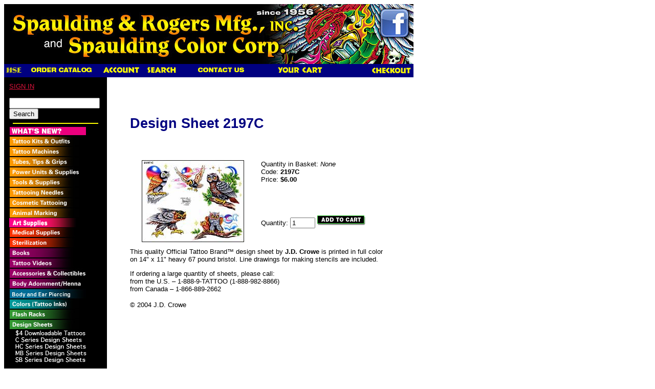

--- FILE ---
content_type: text/html
request_url: http://www.spaulding-rogers.com/tattoo-supplies/tattoo/2197C.html
body_size: 5003
content:
<!DOCTYPE HTML PUBLIC "-//W3C//DTD HTML 4.01 Transitional//EN" "https://www.w3.org/TR/html4/loose.dtd"><html>
<head><title>Design Sheet 2197C | Spaulding & Rogers Mfg, Inc. Tattooing Equipment & Supplies</title><base href="https://www.spaulding-rogers.com/store/"><meta name="keywords" content="Design Sheet 2197C" />
<meta name="description" content="&amp;#9734; This quality Official Tattoo Brand™ design sheet by &lt;b&gt;J.D. Crowe&lt;/b&gt; is printed in full color on 14 x 11 heavy 67 pound bristol. Line drawings for making stencils are included. &lt;p&gt;If ordering a large quantity of sheets, please call:&lt;br" />
<meta name="msvalidate.01" content="45D76935E39D63BE556636A6906ADB15" /><link rel="canonical" href="https://www.spaulding-rogers.com/tattoo-supplies/tattoo/2197C.html"/><meta http-equiv="Content-Type" content="text/html; charset=ISO-8859-1" /><link href="//www.spaulding-rogers.com/store/spaulding.css" rel="stylesheet" type="text/css" /><meta name="google-site-verification" content="6GUJj_d0NFU-1rQEHBMnQGWZA2SmVw0tNP0aL2t2P_8" />
</head><body bgcolor="#ffffff" link="crimson" alink="magenta" vlink="orangered"><table border="0" cellpadding="0" cellspacing="0" width="800"><tr><td><a href="https://www.spaulding-rogers.com/"><img src="//www.spaulding-rogers.com/store/graphics/2013/spaulding-tattoo-supplies.jpg" border="0" title="Spaulding & Rogers Mfg., Inc. Tattooing Supplies" alt="Tattooing Supplies"></a><a href="https://www.facebook.com/pages/Spaulding-Rogers-Mfg-Inc/138143276221772"><img src="//www.spaulding-rogers.com/store/graphics/2013/spaulding-tattoo-supplies-on-facebook.jpg" border="0" title="Spaulding & Rogers Tattooing Supplies on Facebook" alt="Tattooing Equipment & Supplies"></a>
<table border="0" cellpadding="0" cellspacing="0" width="100%"><tr><td align="left" valign="bottom" colspan=2 ><table border="0" cellpadding="4" cellspacing="0" width="800"><tr><td align="left" valign="bottom" bgcolor="navy" nowrap><a href="https://www.spaulding-rogers.com"><img src="//www.spaulding-rogers.com/store/graphics/00000001/HSE.gif" alt="Huck Spaulding Enterprises Home Page for Tattoo and Piercing Supplies" title="Huck Spaulding Enterprises Home Page for Tattoo and Piercing Supplies" border=0></a><a href="https://www.spaulding-rogers.com/tattoo-supplies/tattoo/catalog.html"><img src="//www.spaulding-rogers.com/store/graphics/2010/NavBar_top_Order-Catalog.gif" alt="Order Spaulding Print Catalog" title="Order Spaulding Print Catalog" border=0></a><a rel="nofollow" href="https://www.spaulding-rogers.com/tattoo-supplies/LOGN.html?Order=0"><img src="//www.spaulding-rogers.com/store/graphics/00000001/ACCOUNT.gif" alt="Account" title="Account" border=0></a><a rel="nofollow" href="https://www.spaulding-rogers.com/tattoo-supplies/SRCH.html"><img src="//www.spaulding-rogers.com/store/graphics/00000001/SEARCH.gif" alt="Search" title="Search" border=0></a><a rel="nofollow" href="https://www.spaulding-rogers.com/store/SpauldingContact.html" target="_blank"><img src="//www.spaulding-rogers.com/store/graphics/2009/contactus_nav.gif" alt="Contact Us" title="Contact Us" border=0></a><a rel="nofollow" href="https://www.spaulding-rogers.com/tattoo-supplies/BASK.html"><img src="//www.spaulding-rogers.com/store/graphics/00000001/YCART.gif" alt="Basket Contents" title="Basket Contents" border=0></a></td><td align="right" valign="middle" bgcolor="navy" nowrap><a rel="nofollow" href="https://www.spaulding-rogers.com/store/merchant.mvc?Screen=OINF"><img src="//www.spaulding-rogers.com/store/graphics/00000001/CHECKOUT.gif" alt="Checkout" title="Checkout" border=0></a></td></tr></table>
</td></tr><tr><td align="left" valign="bottom"> </td></tr><tr><td align="left" valign="top" bgcolor="#000000"><table border="0" cellpadding="10" cellspacing="0"><tr><td align="left" valign="top" nowrap><font face="Arial, Helvetica, Times, Times New Roman" size="-1" color="#000000"><a href="https://www.spaulding-rogers.com/tattoo-supplies/LOGN.html?Order=0"><font size="-1">SIGN IN</font></a><br><br>
<form METHOD ="post" ACTION="//www.spaulding-rogers.com/store/merchant.mvc?"><input TYPE ="hidden" NAME ="Store_Code" VALUE ="HSE"><input TYPE ="hidden" NAME ="Screen" VALUE ="SRCH">	<!-- <input TYPE ="hidden" NAME ="dopowersearch" VALUE ="1"><input TYPE ="hidden" NAME ="SRCH_ALL" VALUE ="1"> --><input TYPE ="text" NAME ="Search" SIZE ="20" VALUE =""><br><input TYPE ="submit" VALUE ="Search"></form><hr width="165" color="yellow">
<table border=0 cellpadding="0" cellspacing="0"><tr><td nowrap><a href="https://www.spaulding-rogers.com/tattoo-supplies/tattoo-supply-power/NEW-Tattoo-Supplies.html"><img src="https://www.spaulding-rogers.com/store/graphics/00000001/WhatsNew_tree.jpg" title="What's New in Tattooing Supplies?" alt="What's New in Tattooing Supplies?" border=0></a><br><a href="https://www.spaulding-rogers.com/tattoo-supplies/tattoo-supply-power/Tattooing-Kits.html"><img src="https://www.spaulding-rogers.com/store/graphics/00000001/tattooKitsTree.jpg" title="Tattooing Kits &amp; Outfits" alt="Tattooing Kits &amp; Outfits" border=0></a><br><a href="https://www.spaulding-rogers.com/tattoo-supplies/tattoo-supply-power/Tattoo-Machines.html"><img src="https://www.spaulding-rogers.com/store/graphics/00000001/tattooMachTree.jpg" title="Tattoo Machines" alt="Tattoo Machines" border=0></a><br><a href="https://www.spaulding-rogers.com/tattoo-supplies/tattoo-supply-power/Tattoo-Tubes-Tips-Grips.html"><img src="https://www.spaulding-rogers.com/store/graphics/00000001/tubesTipsTree.jpg" title="Tubes, Tips and Grips" alt="Tubes, Tips and Grips" border=0></a><br><a href="https://www.spaulding-rogers.com/tattoo-supplies/tattoo-supply-power/Tattooing-Power-Supplies.html"><img src="https://www.spaulding-rogers.com/store/graphics/00000001/powerUnitsTree.jpg" title="Tattooing Power &amp; Supplies" alt="Tattooing Power &amp; Supplies" border=0></a><br><a href="https://www.spaulding-rogers.com/tattoo-supplies/tattoo-supply-power/Tattoo-Supplies.html"><img src="https://www.spaulding-rogers.com/store/graphics/00000001/toolsTree.jpg" title="Tattooing Tools &amp; Supplies" alt="Tattooing Tools &amp; Supplies" border=0></a><br><a href="https://www.spaulding-rogers.com/tattoo-supplies/tattoo-supply-power/Tattooing-Needles.html"><img src="https://www.spaulding-rogers.com/store/graphics/00000001/tatNeedlesTree.jpg" title="Tattooing Needles" alt="Tattooing Needles" border=0></a><br><a href="https://www.spaulding-rogers.com/tattoo-supplies/tattoo-supply-power/Cosmetic-Tattooing.html"><img src="https://www.spaulding-rogers.com/store/graphics/00000001/cosmetTree.jpg" title="Cosmetic Tattooing" alt="Cosmetic Tattooing" border=0></a><br><a href="https://www.spaulding-rogers.com/tattoo-supplies/tattoo-supply-power/Tattoo-Animal-Marking.html"><img src="https://www.spaulding-rogers.com/store/graphics/00000001/animMarkTree.jpg" title="Tattoo Animal Marking" alt="Tattoo Animal Marking" border=0></a><br><a href="https://www.spaulding-rogers.com/tattoo-supplies/tattoo-supply-power/Art-Supplies.html"><img src="https://www.spaulding-rogers.com/store/graphics/2012/tree-art-supplies.jpg" title="Tattoo Art Supplies" alt="Tattoo Art Supplies" border=0></a><br><a href="https://www.spaulding-rogers.com/tattoo-supplies/tattoo-supply-power/Tattooing-Medical-Supplies.html"><img src="https://www.spaulding-rogers.com/store/graphics/00000001/medSuppTree.jpg" title="Tattooing Related Medical Supplies" alt="Tattooing Related Medical Supplies" border=0></a><br><a href="https://www.spaulding-rogers.com/tattoo-supplies/tattoo-supply-power/Tattooing-Sterilization.html"><img src="https://www.spaulding-rogers.com/store/graphics/00000001/sterilizationTree.jpg" title="Sterilization" alt="Sterilization" border=0></a><br><a href="https://www.spaulding-rogers.com/tattoo-supplies/tattoo-supply-power/Tattoo-Books.html"><img src="https://www.spaulding-rogers.com/store/graphics/00000001/booksTree.jpg" title="Tattoo Related Books" alt="Tattoo Related Books" border=0></a><br><a href="https://www.spaulding-rogers.com/tattoo-supplies/tattoo-supply-power/Tattoo-Videos-DVDs.html"><img src="https://www.spaulding-rogers.com/store/graphics/00000001/tattooVidTree.jpg" title="Tattoo Videos" alt="Tattoo Videos" border=0></a><br><a href="https://www.spaulding-rogers.com/tattoo-supplies/tattoo-supply-power/Tattoo-Accessories-Collectibles.html"><img src="https://www.spaulding-rogers.com/store/graphics/00000001/accessCollTree.jpg" title="Tattoo Related Accessories &amp; Collectibles" alt="Tattoo Related Accessories &amp; Collectibles" border=0></a><br><a href="https://www.spaulding-rogers.com/tattoo-supplies/tattoo-supply-power/Body-Adornment-Henna.html"><img src="https://www.spaulding-rogers.com/store/graphics/00000001/bodyAdornTree.jpg" title="Body Adornment/Henna" alt="Body Adornment/Henna" border=0></a><br><a href="https://www.spaulding-rogers.com/tattoo-supplies/tattoo-supply-power/Body-Piercing.html"><img src="https://www.spaulding-rogers.com/store/graphics/00000001/bodyPierceTree.jpg" title="Body Piercing" alt="Body Piercing" border=0></a><br><a href="https://www.spaulding-rogers.com/tattoo-supplies/tattoo-supply-power/Tattoo-Inks-Colors.html"><img src="https://www.spaulding-rogers.com/store/graphics/00000001/colorTree.jpg" title="Colors &#40;Tattoo Inks&#41;" alt="Colors &#40;Tattoo Inks&#41;" border=0></a><br><a href="https://www.spaulding-rogers.com/tattoo-supplies/tattoo-supply-power/Tattoo-Flash-Racks.html"><img src="https://www.spaulding-rogers.com/store/graphics/00000001/flashRackTree.jpg" title="Tattoo Flash Racks" alt="Tattoo Flash Racks" border=0></a><br><a href="https://www.spaulding-rogers.com/tattoo-supplies/tattoo-supply-power/Tattoo-Design-Sheets.html"><img src="https://www.spaulding-rogers.com/store/graphics/00000001/designSheetsTree.jpg" title="Tattoo Design Sheets" alt="Tattoo Design Sheets" border=0></a><br><table border=0 cellpadding="0" cellspacing="0"><tr><td width="1%"><img src="https://www.spaulding-rogers.com/store/graphics/en-US/admin/blank.gif" height="1" width="8" border=0></td><td nowrap><a href="https://www.spaulding-rogers.com/tattoo-supplies/tattoo-supply-power/Downloadable-Tattoo-Designs.html"><img src="https://www.spaulding-rogers.com/store/graphics/2009/Tree_Downloadable.gif" title="FREE Tattoo Designs" alt="FREE Tattoo Designs" border=0></a><br><img src="https://www.spaulding-rogers.com/store/graphics/00000001/C_tree.gif" alt="C Series Design Sheets" border=0><br><a href="https://www.spaulding-rogers.com/tattoo-supplies/tattoo-supply-power/JDCroweHC.html"><img src="https://www.spaulding-rogers.com/store/graphics/00000001/HC_tree.gif" title="HC Series Design Sheets" alt="HC Series Design Sheets" border=0></a><br><a href="https://www.spaulding-rogers.com/tattoo-supplies/tattoo-supply-power/MB.html"><img src="https://www.spaulding-rogers.com/store/graphics/00000001/MB_tree.gif" title="MB Series Design Sheets" alt="MB Series Design Sheets" border=0></a><br><a href="https://www.spaulding-rogers.com/tattoo-supplies/tattoo-supply-power/SB.html"><img src="https://www.spaulding-rogers.com/store/graphics/00000001/SB_tree.gif" title="SB Series Design Sheets" alt="SB Series Design Sheets" border=0></a><br></td></tr></table><a href="https://www.spaulding-rogers.com/tattoo-supplies/tattoo-supply-power/BlackPumaPhoto.html"><img src="https://www.spaulding-rogers.com/store/graphics/00000001/blackSpacer_10x4.gif" title="Black Puma Photo" alt="Black Puma Photo" border=0></a><br><a href="https://www.spaulding-rogers.com/tattoo-supplies/tattoo-supply-power/BluePumaPhoto.html"><img src="https://www.spaulding-rogers.com/store/graphics/00000001/blackSpacer_10x4.gif" title="Blue Puma Photo" alt="Blue Puma Photo" border=0></a><br><a href="https://www.spaulding-rogers.com/tattoo-supplies/tattoo-supply-power/OrangePumaPhoto.html"><img src="https://www.spaulding-rogers.com/store/graphics/00000001/blackSpacer_10x4.gif" title="Orange Puma Photo" alt="Orange Puma Photo" border=0></a><br><a href="https://www.spaulding-rogers.com/tattoo-supplies/tattoo-supply-power/RedPum.html"><img src="https://www.spaulding-rogers.com/store/graphics/00000001/blackSpacer_10x4.gif" title="Red Puma Photo" alt="Red Puma Photo" border=0></a><br><a href="https://www.spaulding-rogers.com/tattoo-supplies/tattoo-supply-power/RedPuma.html"><img src="https://www.spaulding-rogers.com/store/graphics/00000001/blackSpacer_10x4.gif" title="Red Puma Photo" alt="Red Puma Photo" border=0></a><br></td></tr></table><br><hr width="165"><a href="https://www.spaulding-rogers.com/shiptable.htm" target="_blank"><img src="https://www.spaulding-rogers.com/store/graphics/00000001/Tree_ShippingTable.jpg" alt="Shipping Table" title="Shipping Table" border="0"></a><p><!--JOIN MAILING LIST FORM--><table width="165" border="0" cellpadding="0" cellspacing="0"><tr><td width="165" height="75"><img src="https://www.spaulding-rogers.com/store/graphics/2010/tribaltop.gif" alt="Spaulding-Tribal" width="165" height="75" /></td></tr><tr><td width="165" class="sidebar"><form method="post" action="https://www.spaulding-rogers.com/scotmail/scotmail.mvc?action=subscribe2"><p><span class="textwhite4">Join our mailing list for<br>updates and specials.</span><br /><span class="textwhite">First name:</span><br> <input type="text" name="_fname" size="17"><br><span class="textwhite">Last name:</span><br> <input type="text" name="_lname" size="17"><br><span class="textwhite">Email address:</span><br> <input type="text" name="_email" size="17"><br><span class="textwhite">Verify email:</span><br> <input type="text" name="v_email" size="17"><br /><input type="submit" value="Join Our List"><INPUT TYPE="hidden" NAME="group" VALUE="5f39d88b5a"></p></form>	</td></tr><tr><td width="165"><img src="https://www.spaulding-rogers.com/store/graphics/2010/tribalbottom.gif" alt="Table Bottom" width="165" height="22" /></td></tr></table><!--Catalog - Grab One Now!<a href="https://www.spaulding-rogers.com/tattoo-supplies/tattoo/catalog.html"><img src="graphics/2009/Cat5_Wel_3.jpg" alt="Catalog contains everything you need for Tattooing & Piercing" border="0"></a>-->
</font></td></tr></table></td><td align="left" valign="top" width="80%"><br><blockquote><br><div itemscope itemtype="https://schema.org/Product"><table border="0" cellpadding="5" cellspacing="0"><tr><td align="left" valign="middle" colspan="2"><font face="Arial, Helvetica" size="+1" color="navy"><!--<h1>Design Sheet 2197C</h1>--><h1 class="prodPageH1" itemprop="name">Design Sheet 2197C</h1></font><div class="share-buttons share-buttons-panel" data-style="small" data-counter="true" data-oauth="true" data-hover="true" data-promo-callout="none" data-buttons="twitter,facebook,google,email,pinterest"></div></td></tr><tr><td align="left" valign="middle" colspan="2">&nbsp;</td></tr><tr><td align="center" valign="top" rowspan="5"><img src="https://www.spaulding-rogers.com/store/graphics/00000001/2197-owls.jpg" alt="Design Sheet 2197C" title="Design Sheet 2197C" itemprop="image"></td><td align="left" valign="top"><font face="Arial, Helvetica, Times, Times New Roman" size="-1">Quantity in Basket:<i>None</i><br>Code: <b><span itemprop="mpn">2197C</span></b><br><div itemprop="offers" itemscope itemtype="https://schema.org/Offer"><link itemprop="itemCondition" href="https://schema.org/NewCondition" /> Price: <b><span itemprop="price">$6.00</span></b><br></div></font></td></tr><form method="post" action="https://www.spaulding-rogers.com/store/merchant.mvc?"><input type="hidden" name="Action" value="ADPR"><input type="hidden" name="Screen" value="PROD"><input type="hidden" name="Store_Code" value="HSE"><input type="hidden" name="Product_Code" value="2197C"><input type="hidden" name="Category_Code" value="JDCroweC"><tr><td>&nbsp;</td></tr><tr><td align="left" valign="top"><table border=0><input type="hidden" name="Product_Attribute_Count" value=""></table></td></tr><tr><td align="left" valign="middle"><font face="Arial, Helvetica, Times, Times New Roman" size="-1"><br />Quantity:<input type="text" name="Quantity" value=1 size=4><input type="image" alt="Add To Basket" src="//www.spaulding-rogers.com/store/graphics/00000001/AddToCart.gif" border="0"></font></td></tr></form><tr><td align="left" valign="middle" colspan="2">&nbsp;</td></tr><tr><td align="left" valign="middle" colspan="2"><font face="Arial, Helvetica, Times, Times New Roman" size="-1"><span itemprop="description">This quality Official Tattoo Brand™ design sheet by <b>J.D. Crowe</b> is printed in full color on 14" x 11" heavy 67 pound bristol. Line drawings for making stencils are included. 
<p>If ordering a large quantity of sheets, please call:
<br>from the U.S. – 1-888-9-TATTOO (1-888-982-8866)
<br>from Canada – 1-866-889-2662
<p>© 2004 J.D. Crowe

<!--  owl, owls, bird, birds, wing, wings   --></span></font></td></tr></table></div>
<br></blockquote></td></tr><tr><td align="left" valign="bottom"> </td></tr></table><script type="text/javascript">var gaJsHost = (("https:" == document.location.protocol) ? "https://ssl." : "https://www.");document.write(unescape("%3Cscript src='" + gaJsHost + "google-analytics.com/ga.js' type='text/javascript'%3E%3C/script%3E"));</script><script type="text/javascript">try {var productCode = "2197C";var pageTracker = _gat._getTracker("UA-10862717-1");pageTracker._setDomainName('.spaulding-rogers.com');pageTracker._trackPageview('/' + productCode + '.html');} catch(err) {}</script><!--End Google Analytics ga.js Tracking Code--></td></tr></table><table border="0" cellpadding="0" cellspacing="0" width="800"><tr><td bgcolor="#ffffff"><a href="https://www.facebook.com/pages/Spaulding-Rogers-Mfg-Inc/138143276221772"><img src="//www.spaulding-rogers.com/store/graphics/2012/facebook-logo.png" alt="Find us on Facebook!" title="Find us on Facebook!"></a></td><td bgcolor="#ffffff"><center><font size="-2" face="Arial, Helvetica"></b><p>Questions about your order? Email us at: <a rel="nofollow" href="mailto:orders@spaulding-rogers.com">ORDER INQUIRY</a> &bull; <a rel="nofollow" href="https://www.spaulding-rogers.com/store/SpauldingContact.html" target="_blank">CONTACT US</a> &bull; <a rel="nofollow" href="https://www.spaulding-rogers.com/store/SpauldingReturnPolicy.html" target="_blank">RETURN POLICY and PRIVACY POLICY</a><br><A HREF="https://www.spaulding-rogers.com">TATTOO SUPPLIES</A> &bull; <A HREF="https://www.spaulding-rogers.com/tattoo-supplies/tattoo-supply-power/Tattoo-Machines.html">TATTOO MACHINES</A> &bull; <A HREF="https://www.spaulding-rogers.com/tattoo-supplies/tattoo-supply-power/Tattoo-Books.html">TATTOO BOOKS</A> &bull; <A HREF="https://www.spaulding-rogers.com/tattoo-supplies/tattoo-supply-power/Tattooing-Needles.html">TATTOO NEEDLES</A><br><A HREF="https://www.spaulding-rogers.com/tattoo-supplies/tattoo-supply-power/Tattooing-Kits.html">TATTOO KITS</A> &bull; <A HREF="https://www.spaulding-rogers.com/tattoo-supplies/tattoo-supply-power/Tattoo-Design-Sheets.html">TATTOO DESIGNS</A> &bull; <A HREF="https://www.spaulding-rogers.com/tattoo-supplies/tattoo-supply-power/Body-Piercing.html">PIERCING SUPPLIES</A> &bull; <A HREF="https://www.spaulding-rogers.com/tattoo-supplies/tattoo-supply-power/Tattoo-Inks-Colors.html">TATTOO INK</A> &bull; <A HREF="https://www.spaulding-rogers.com/sitelink1-1.htm">SITEMAP</A><br>Copyright &copy; 2014 Spaulding & Rogers Mfg., Inc. All rights reserved.<br>3252 New Scotland Road, Voorheesville, NY 12186<BR><a href="https://plus.google.com/101478551971337429747" rel="publisher">Find us on Google+</a>- Miva Hosting by <a href="https://www.e-businessexpress.com" rel="nofollow" target="_blank">e-Business Express</a></p></td></tr></table><!--addshoppers analytics--><script type="text/javascript">var js = document.createElement('script'); js.type = 'text/javascript'; js.async = true; js.id = 'AddShoppers';js.src = ('https:' == document.location.protocol ? 'https://shop.pe/widget/' : 'https://cdn.shop.pe/widget/') + 'widget_async.js#514a2037a3876411521a300a';document.getElementsByTagName("head")[0].appendChild(js);</script><!--end addshoppers analytics--><div class="share-buttons share-buttons-tab" data-buttons="twitter,facebook,google,email,pinterest" data-style="big" data-counter="false" data-hover="true" data-promo-callout="false" data-float="right"></div>
</body>
</html>